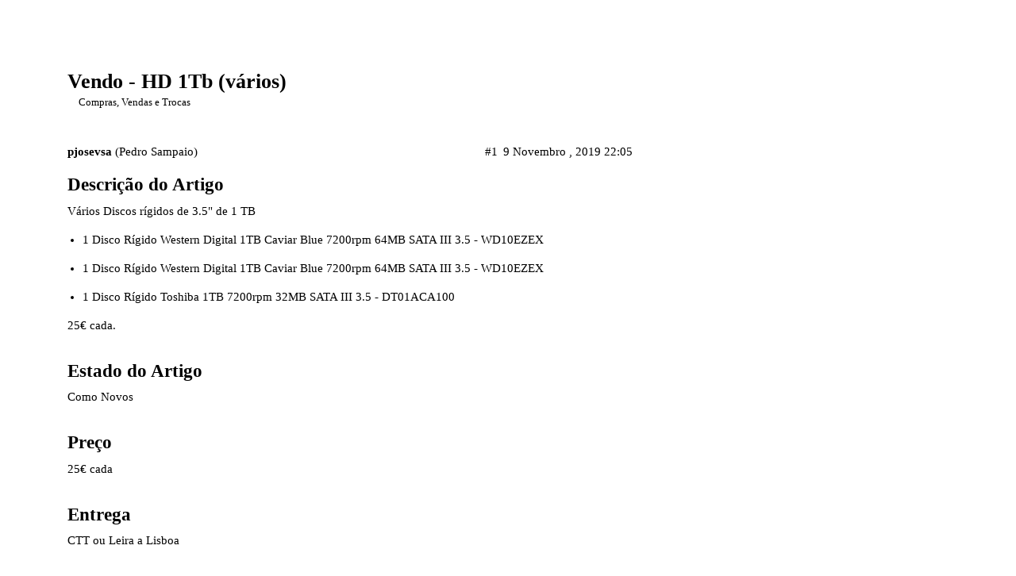

--- FILE ---
content_type: text/html; charset=utf-8
request_url: https://forum.cpha.pt/t/vendo-hd-1tb-varios/3345
body_size: 3276
content:
<!DOCTYPE html>
<html lang="pt">
  <head>
    <meta charset="utf-8">
    <title>Vendo - HD 1Tb (vários) - Compras, Vendas e Trocas - CPHA.pt</title>
    <meta name="description" content="Descrição do Artigo
Vários Discos rígidos de 3.5&amp;quot; de 1 TB 


1 Disco Rígido Western Digital 1TB Caviar Blue 7200rpm 64MB SATA III 3.5 - WD10EZEX 


1 Disco Rígido Western Digital 1TB Caviar Blue 7200rpm 64MB SATA III 3.5&amp;hellip;">
    <meta name="generator" content="Discourse 2.8.0.beta8 - https://github.com/discourse/discourse version 10a57825c81160dfa2450be81a784bec1c3f7612">
<link rel="icon" type="image/png" href="https://forum.cpha.pt/uploads/default/optimized/2X/3/3774adba93e75e170eefd6ef4190c6bacf36ba88_2_32x32.png">
<link rel="apple-touch-icon" type="image/png" href="https://forum.cpha.pt/uploads/default/optimized/2X/7/7270e128a70cc245d0cf9542ebfd7d9afb50dc3b_2_180x180.png">
<meta name="theme-color" content="#202020">
<meta name="viewport" content="width=device-width, initial-scale=1.0, minimum-scale=1.0, user-scalable=yes, viewport-fit=cover">
<link rel="canonical" href="https://forum.cpha.pt/t/vendo-hd-1tb-varios/3345" />
<script type="application/ld+json">{"@context":"http://schema.org","@type":"WebSite","url":"https://forum.cpha.pt","potentialAction":{"@type":"SearchAction","target":"https://forum.cpha.pt/search?q={search_term_string}","query-input":"required name=search_term_string"}}</script>
<link rel="search" type="application/opensearchdescription+xml" href="https://forum.cpha.pt/opensearch.xml" title="CPHA.pt Search">

      <link href="/stylesheets/desktop_5253608d59646977101cdf0a87b806909214847f.css?__ws=forum.cpha.pt" media="all" rel="stylesheet" data-target="desktop"  />
      <link href="/stylesheets/desktop_theme_9_dc80df3d6ef226c62de0b21eb42ae33d25efdd4f.css?__ws=forum.cpha.pt" media="all" rel="stylesheet" data-target="desktop_theme" data-theme-id="9" data-theme-name="brand header theme component"/>
<link href="/stylesheets/desktop_theme_17_fadb16bbb4ba3d3a0fd1b52882488052dc5e8072.css?__ws=forum.cpha.pt" media="all" rel="stylesheet" data-target="desktop_theme" data-theme-id="17" data-theme-name="discourse loading slider"/>
<link href="/stylesheets/desktop_theme_14_4d6001611cc163ba0e484365ff3f3b4f8680c75c.css?__ws=forum.cpha.pt" media="all" rel="stylesheet" data-target="desktop_theme" data-theme-id="14" data-theme-name="discourse-category-banners"/>
<link href="/stylesheets/desktop_theme_4_f0a5f726028c13c9dc51bc211dbfde38e80561c0.css?__ws=forum.cpha.pt" media="all" rel="stylesheet" data-target="desktop_theme" data-theme-id="4" data-theme-name="pulsing alerts"/>
<link href="/stylesheets/desktop_theme_1_06e3cb2ca7dfc239004938413a096cd23dcca20f.css?__ws=forum.cpha.pt" media="all" rel="stylesheet" data-target="desktop_theme" data-theme-id="1" data-theme-name="escuro"/>
    <!-- Start Google Verification Code -->
<meta name="google-site-verification" content="t5b5-4uv53ZDBf7hpaoyFBiSAGx9NV3J2z9o6l6TyDI">
<!-- End Google Verification Code -->

<!-- Start Bing Verification Code -->
<meta name="msvalidate.01" content="BB637D946B10533C778B9781A465421B">
<!-- End Bing Verification Code -->

<!-- Start Snow Falling -->
<!-- <script src="https://cpha.pt/extra_stuff/script_snow.js"></script> -->
<!-- End Snow Falling -->

 <script id="pixel-script-poptin" src="https://cdn.popt.in/pixel.js?id=ac1c05165011f" async="true"></script> 
 


<script src="/theme-javascripts/6dbb75b5406701d3973eb925e617c4d89df2ff1b.js?__ws=forum.cpha.pt"></script>
    
        <link rel="alternate" type="application/rss+xml" title="Feed RSS de &#39;Vendo - HD 1Tb (vários)&#39;" href="https://forum.cpha.pt/t/vendo-hd-1tb-varios/3345.rss" />
    <meta property="og:site_name" content="CPHA.pt" />
<meta property="og:type" content="website" />
<meta name="twitter:card" content="summary_large_image" />
<meta name="twitter:image" content="https://forum.cpha.pt/uploads/default/original/2X/8/8489a7f45264f42821f407a3b1e5a91279c04898.png" />
<meta property="og:image" content="https://forum.cpha.pt/uploads/default/original/2X/8/8489a7f45264f42821f407a3b1e5a91279c04898.png" />
<meta property="og:url" content="https://forum.cpha.pt/t/vendo-hd-1tb-varios/3345" />
<meta name="twitter:url" content="https://forum.cpha.pt/t/vendo-hd-1tb-varios/3345" />
<meta property="og:title" content="Vendo - HD 1Tb (vários)" />
<meta name="twitter:title" content="Vendo - HD 1Tb (vários)" />
<meta property="og:description" content="Descrição do Artigo Vários Discos rígidos de 3.5&quot; de 1 TB    1 Disco Rígido Western Digital 1TB Caviar Blue 7200rpm 64MB SATA III 3.5 - WD10EZEX    1 Disco Rígido Western Digital 1TB Caviar Blue 7200rpm 64MB SATA III 3.5 - WD10EZEX    1 Disco Rígido Toshiba 1TB 7200rpm 32MB SATA III 3.5 - DT01ACA100    25€ cada.   Estado do Artigo Como Novos   Preço 25€ cada   Entrega CTT ou Leira a Lisboa   Pagamento Transferência ou Nota" />
<meta name="twitter:description" content="Descrição do Artigo Vários Discos rígidos de 3.5&quot; de 1 TB    1 Disco Rígido Western Digital 1TB Caviar Blue 7200rpm 64MB SATA III 3.5 - WD10EZEX    1 Disco Rígido Western Digital 1TB Caviar Blue 7200rpm 64MB SATA III 3.5 - WD10EZEX    1 Disco Rígido Toshiba 1TB 7200rpm 32MB SATA III 3.5 - DT01ACA100    25€ cada.   Estado do Artigo Como Novos   Preço 25€ cada   Entrega CTT ou Leira a Lisboa   Pagamento Transferência ou Nota" />
<meta property="article:published_time" content="2019-11-09T22:05:02+00:00" />
<meta property="og:ignore_canonical" content="true" />


    
  </head>
  <body class="crawler">
    
<script src="/theme-javascripts/df9bcd22cf463c69e31f6af2eafa5d5515fbcf16.js?__ws=forum.cpha.pt"></script>
    <header>
      <a href="/">
          <img src="https://forum.cpha.pt/uploads/default/original/2X/d/d759172751da4659b530b3ef7008a38854e65b17.png" alt="CPHA.pt" id="site-logo" style="max-width: 150px;">
      </a>
    </header>
    <div id="main-outlet" class="wrap">
        <div id="topic-title">
    <h1>
      <a href="/t/vendo-hd-1tb-varios/3345">Vendo - HD 1Tb (vários)</a>
    </h1>

      <div class="topic-category" itemscope itemtype="http://schema.org/BreadcrumbList">
          <span itemprop="itemListElement" itemscope itemtype="http://schema.org/ListItem">
            <a href="https://forum.cpha.pt/c/compras-vendas-e-trocas/19" class="badge-wrapper bullet" itemprop="item">
              <span class='badge-category-bg' style='background-color: #ffffff'></span>
              <span class='badge-category clear-badge'>
                <span class='category-name' itemprop='name'>Compras, Vendas e Trocas</span>
              </span>
            </a>
            <meta itemprop="position" content="1" />
          </span>
      </div>

  </div>

  


      <div itemscope itemtype='http://schema.org/DiscussionForumPosting' class='topic-body crawler-post'>
        <div class='crawler-post-meta'>
          <div itemprop='publisher' itemscope itemtype="http://schema.org/Organization">
            <meta itemprop='name' content='Comunidade Portuguesa de Home Assistant'>
              <div itemprop='logo' itemscope itemtype="http://schema.org/ImageObject">
                <meta itemprop='url' content='https://forum.cpha.pt/uploads/default/original/2X/d/d759172751da4659b530b3ef7008a38854e65b17.png'>
              </div>
          </div>
          <span class="creator" itemprop="author" itemscope itemtype="http://schema.org/Person">
            <a itemprop="url" href='https://forum.cpha.pt/u/pjosevsa'><span itemprop='name'>pjosevsa</span></a>
            (Pedro Sampaio)
          </span>

          <link itemprop="mainEntityOfPage" href="https://forum.cpha.pt/t/vendo-hd-1tb-varios/3345">


          <span class="crawler-post-infos">
              <time itemprop='datePublished' datetime='2019-11-09T22:05:02Z' class='post-time'>
                9 Novembro , 2019 22:05
              </time>
              <meta itemprop='dateModified' content='2019-11-09T22:05:02Z'>
          <span itemprop='position'>#1</span>
          </span>
        </div>
        <div class='post' itemprop='articleBody'>
          <h2>Descrição do Artigo</h2>
<p>Vários Discos rígidos de 3.5" de 1 TB</p>
<ul>
<li>
<p>1 Disco Rígido Western Digital 1TB Caviar Blue 7200rpm 64MB SATA III 3.5 - WD10EZEX</p>
</li>
<li>
<p>1 Disco Rígido Western Digital 1TB Caviar Blue 7200rpm 64MB SATA III 3.5 - WD10EZEX</p>
</li>
<li>
<p>1 Disco Rígido Toshiba 1TB 7200rpm 32MB SATA III 3.5 - DT01ACA100</p>
</li>
</ul>
<p>25€ cada.</p>
<hr>
<h2>Estado do Artigo</h2>
<p>Como Novos</p>
<hr>
<h2>Preço</h2>
<p>25€ cada</p>
<hr>
<h2>Entrega</h2>
<p>CTT ou Leira a Lisboa</p>
<hr>
<h2>Pagamento</h2>
<p>Transferência ou Nota</p>
        </div>

        <meta itemprop='headline' content='Vendo - HD 1Tb (vários)'>
          <meta itemprop='keywords' content=''>

        <div itemprop="interactionStatistic" itemscope itemtype="http://schema.org/InteractionCounter">
           <meta itemprop="interactionType" content="http://schema.org/LikeAction"/>
           <meta itemprop="userInteractionCount" content="0" />
           <span class='post-likes'></span>
         </div>

         <div itemprop="interactionStatistic" itemscope itemtype="http://schema.org/InteractionCounter">
            <meta itemprop="interactionType" content="http://schema.org/CommentAction"/>
            <meta itemprop="userInteractionCount" content="0" />
          </div>

      </div>






    </div>
    <footer class="container wrap">
      <nav class='crawler-nav'>
        <ul>
        <li itemscope itemtype='http://schema.org/SiteNavigationElement'>
          <span itemprop='name'>
            <a href='/' itemprop="url">Início </a>
          </span>
        </li>
        <li itemscope itemtype='http://schema.org/SiteNavigationElement'>
          <span itemprop='name'>
            <a href='/categories' itemprop="url">Categorias </a>
          </span>
        </li>
        <li itemscope itemtype='http://schema.org/SiteNavigationElement'>
          <span itemprop='name'>
            <a href='/guidelines' itemprop="url">FAQ/Orientações </a>
          </span>
        </li>
        <li itemscope itemtype='http://schema.org/SiteNavigationElement'>
          <span itemprop='name'>
            <a href='/tos' itemprop="url">Termos de Serviço </a>
          </span>
        </li>
        <li itemscope itemtype='http://schema.org/SiteNavigationElement'>
          <span itemprop='name'>
            <a href='/privacy' itemprop="url">Política de Privacidade </a>
          </span>
        </li>
        </ul>
      </nav>
      <p class='powered-by-link'>Desenvolvido por <a href="https://www.discourse.org">Discourse</a>, e melhor visualização com o JavaScript ativado</p>
    </footer>
    


    


<hr>
<p style="text-align: center;">Copyright © 2017-. Todos os direitos reservados
<br><a href="https://cpha.pt">CPHA.pt</a> - <a href="mailto:info@cpha.pt">info@cpha.pt</a></p>
<hr>
<p style="text-align: center;"><a href="https://forum.cpha.pt/faq">FAQ</a> | <a href="https://forum.cpha.pt/tos">Termos de Serviço/Regras</a> | <a href="https://forum.cpha.pt/privacy">Política de Privacidade</a></p>

<script src="/theme-javascripts/3d3372b2a0e8674036c1dedca278cf1889306bdd.js?__ws=forum.cpha.pt"></script>
    <!-- https://github.com/vfeskov/vanilla-back-to-top -->
<script src="https://unpkg.com/vanilla-back-to-top@7.2.0/dist/vanilla-back-to-top.min.js"></script>


<!-- ??? -->
<script type="text/javascript" async="" src="//l.getsitecontrol.com/pwpnq97z.js"></script>
<script src="/theme-javascripts/8ad72aa59a4b093d2909ad4eddbbff0a4a2a79e4.js?__ws=forum.cpha.pt"></script>
  </body>
  
</html>


--- FILE ---
content_type: text/css
request_url: https://forum.cpha.pt/stylesheets/desktop_theme_4_f0a5f726028c13c9dc51bc211dbfde38e80561c0.css?__ws=forum.cpha.pt
body_size: 76
content:
.alert.alert-info,.d-header .icons .unread-notifications,.badge-notification.new-posts,.badge-notification.unread-posts{animation-duration:2s;animation-iteration-count:infinite}.alert.alert-info{animation-name:lightBluePulseAlert}.d-header .icons .unread-notifications,.badge-notification.new-posts,.badge-notification.unread-posts{animation-name:darkBluePulseAlert}@keyframes lightBluePulseAlert{0%{background-color:#c7e6f6}40%{background-color:#d0f0f9}100%{background-color:#c7e6f6}}@keyframes darkBluePulseAlert{0%{background-color:#5be}40%{background-color:#6cf}100%{background-color:#5be}}

/*# sourceMappingURL=desktop_theme_4_f0a5f726028c13c9dc51bc211dbfde38e80561c0.css.map */


--- FILE ---
content_type: text/css
request_url: https://forum.cpha.pt/stylesheets/desktop_theme_1_06e3cb2ca7dfc239004938413a096cd23dcca20f.css?__ws=forum.cpha.pt
body_size: 11800
content:
div.loading-indicator{background-color:#5294E2}.b-header{background-color:transparent !important}.b-header .panel>ul.icons a,.b-header .panel>ul.icons .d-icon{color:#FFF !important;font-size:22px}.b-header .panel>ul.icons a,.b-header .panel>ul.icons .d-icon:hover{color:#5294E2 !important}.b-header .panel>ul.icons a:hover,.b-header .panel>ul.icons [class^="fa fa-"]{color:#5294e2 !important}.b-header .title a{color:white !important;cursor:default;text-decoration:none}.b-header .nav-pills>li>a{color:white !important;font-size:1em}.b-header .nav-pills>li>a:hover{color:#5294E2 !important;background-color:transparent !important}.d-header{background-color:#5294E2}.d-header-icons .d-icon,.d-header-icons .icon{color:#ffffff !important}.d-header .title a,.d-header .title a:visited{color:#ffffff !important}.d-header-icons .icon:hover{background-color:rgba(0,0,0,0.2) !important;border-radius:12px}#create-topic.btn-default{display:flex;align-items:center;justify-content:center;box-shadow:0 0 4px rgba(0,0,0,0.14),0 4px 8px rgba(0,0,0,0.28);transition:right 0.5s, bottom 0.5s, border-radius 0.5s, text-indent 0.2s, visibility 1s, width 0.2s ease, height 0.5s ease 0.4s, color 0.5s, background-color 2s, transform 0.5s;padding:0;margin:0;width:53px;height:53px;border-radius:40px;position:fixed;bottom:80px;right:20px;z-index:999;background-color:#5294e2;color:#000000;white-space:nowrap;overflow:hidden}#create-topic.btn-default .d-icon{margin:0}#create-topic.btn-default .d-button-label{display:inline-block;transition:all 0.3s;margin:0 0.25em}#create-topic.btn-default:not(:hover):not(:active):not(:focus) .d-button-label{opacity:0;width:0;margin:0}#create-topic.btn-default:not(:hover):not(:active):not(:focus) .d-icon{margin:0 0.25em;color:#FFFFFF !important}#create-topic.btn-default .fa-plus{color:white}#create-topic.btn-default:hover{width:190px}.solved{content:" [ ] ";font-size:1.3em;color:green}.category-tutoriais{background-color:rgba(82,148,226,0.02) !important}.category-pessoal{background-color:rgba(255,15,15,0.02) !important}.container.list-container.has-sidebar{border-left:1px solid #353535}.names span{font-size:1em}.names span a{color:#069}.topic-list .new-posts{background:url(https://cpha.pt/images/texture03.png) repeat}.topic-list .unseen-topic{background:url(https://cpha.pt/images/texture04.png) repeat}.quick-access-panel ul li.read{display:none}.extra-info-wrapper .topic-link{color:#fff}.deleted-posts{color:#efefef;background-color:#ff0000 !important}.banner-ad{display:flex;clear:both;max-width:calc(690px + 45px + (11px * 2));box-sizing:border-box;margin:auto}.snow{position:absolute;width:10px;height:10px;background:white;border-radius:50%}.snow:nth-child(1){opacity:.8197;transform:translate(72.3776vw, -10px) scale(.6528);animation:fall-1 28s -1s linear infinite}@keyframes fall-1{69.844%{transform:translate(79.0282vw, 69.844vh) scale(.6528)}to{transform:translate(75.7029vw, 100vh) scale(.6528)}}.snow:nth-child(2){opacity:.3521;transform:translate(88.2622vw, -10px) scale(.7942);animation:fall-2 14s -8s linear infinite}@keyframes fall-2{75.355%{transform:translate(97.2583vw, 75.355vh) scale(.7942)}to{transform:translate(92.76025vw, 100vh) scale(.7942)}}.snow:nth-child(3){opacity:.2336;transform:translate(50.8847vw, -10px) scale(.3068);animation:fall-3 25s -1s linear infinite}@keyframes fall-3{63.475%{transform:translate(53vw, 63.475vh) scale(.3068)}to{transform:translate(51.94235vw, 100vh) scale(.3068)}}.snow:nth-child(4){opacity:.0649;transform:translate(42.0747vw, -10px) scale(.3748);animation:fall-4 25s -22s linear infinite}@keyframes fall-4{79.785%{transform:translate(37.036vw, 79.785vh) scale(.3748)}to{transform:translate(39.55535vw, 100vh) scale(.3748)}}.snow:nth-child(5){opacity:.3477;transform:translate(6.6628vw, -10px) scale(.8204);animation:fall-5 30s -26s linear infinite}@keyframes fall-5{40.415%{transform:translate(5.1167vw, 40.415vh) scale(.8204)}to{transform:translate(5.88975vw, 100vh) scale(.8204)}}.snow:nth-child(6){opacity:.1216;transform:translate(58.3903vw, -10px) scale(.3753);animation:fall-6 26s -29s linear infinite}@keyframes fall-6{51.776%{transform:translate(52.744vw, 51.776vh) scale(.3753)}to{transform:translate(55.56715vw, 100vh) scale(.3753)}}.snow:nth-child(7){opacity:.4531;transform:translate(49.2728vw, -10px) scale(.9466);animation:fall-7 15s -18s linear infinite}@keyframes fall-7{45.939%{transform:translate(40.031vw, 45.939vh) scale(.9466)}to{transform:translate(44.6519vw, 100vh) scale(.9466)}}.snow:nth-child(8){opacity:.0153;transform:translate(12.3626vw, -10px) scale(.4146);animation:fall-8 12s -8s linear infinite}@keyframes fall-8{51.909%{transform:translate(15.5421vw, 51.909vh) scale(.4146)}to{transform:translate(13.95235vw, 100vh) scale(.4146)}}.snow:nth-child(9){opacity:.6032;transform:translate(34.6567vw, -10px) scale(.2268);animation:fall-9 22s -30s linear infinite}@keyframes fall-9{73.488%{transform:translate(36.8376vw, 73.488vh) scale(.2268)}to{transform:translate(35.74715vw, 100vh) scale(.2268)}}.snow:nth-child(10){opacity:.5892;transform:translate(28.8086vw, -10px) scale(.0398);animation:fall-10 26s -23s linear infinite}@keyframes fall-10{50.262%{transform:translate(24.8404vw, 50.262vh) scale(.0398)}to{transform:translate(26.8245vw, 100vh) scale(.0398)}}.snow:nth-child(11){opacity:.8514;transform:translate(96.3487vw, -10px) scale(.6496);animation:fall-11 18s -28s linear infinite}@keyframes fall-11{46.593%{transform:translate(104.1241vw, 46.593vh) scale(.6496)}to{transform:translate(100.2364vw, 100vh) scale(.6496)}}.snow:nth-child(12){opacity:.1139;transform:translate(75.165vw, -10px) scale(.0948);animation:fall-12 30s -14s linear infinite}@keyframes fall-12{50.542%{transform:translate(74.5653vw, 50.542vh) scale(.0948)}to{transform:translate(74.86515vw, 100vh) scale(.0948)}}.snow:nth-child(13){opacity:.8296;transform:translate(39.518vw, -10px) scale(.1925);animation:fall-13 12s -6s linear infinite}@keyframes fall-13{37.948%{transform:translate(45.4527vw, 37.948vh) scale(.1925)}to{transform:translate(42.48535vw, 100vh) scale(.1925)}}.snow:nth-child(14){opacity:.5912;transform:translate(76.6469vw, -10px) scale(.4298);animation:fall-14 14s -5s linear infinite}@keyframes fall-14{73.139%{transform:translate(76.3401vw, 73.139vh) scale(.4298)}to{transform:translate(76.4935vw, 100vh) scale(.4298)}}.snow:nth-child(15){opacity:.7014;transform:translate(77.3277vw, -10px) scale(.4913);animation:fall-15 22s -22s linear infinite}@keyframes fall-15{53.055%{transform:translate(71.7787vw, 53.055vh) scale(.4913)}to{transform:translate(74.5532vw, 100vh) scale(.4913)}}.snow:nth-child(16){opacity:.5365;transform:translate(42.0624vw, -10px) scale(.2296);animation:fall-16 28s -20s linear infinite}@keyframes fall-16{51.172%{transform:translate(40.0994vw, 51.172vh) scale(.2296)}to{transform:translate(41.0809vw, 100vh) scale(.2296)}}.snow:nth-child(17){opacity:.2467;transform:translate(77.1266vw, -10px) scale(.5978);animation:fall-17 12s -30s linear infinite}@keyframes fall-17{31.591%{transform:translate(68.9668vw, 31.591vh) scale(.5978)}to{transform:translate(73.0467vw, 100vh) scale(.5978)}}.snow:nth-child(18){opacity:.761;transform:translate(25.0197vw, -10px) scale(.1178);animation:fall-18 27s -12s linear infinite}@keyframes fall-18{46.893%{transform:translate(31.8483vw, 46.893vh) scale(.1178)}to{transform:translate(28.434vw, 100vh) scale(.1178)}}.snow:nth-child(19){opacity:.6621;transform:translate(8.5446vw, -10px) scale(.3932);animation:fall-19 18s -9s linear infinite}@keyframes fall-19{41.243%{transform:translate(8.6119vw, 41.243vh) scale(.3932)}to{transform:translate(8.57825vw, 100vh) scale(.3932)}}.snow:nth-child(20){opacity:.7729;transform:translate(.126vw, -10px) scale(.9223);animation:fall-20 30s -1s linear infinite}@keyframes fall-20{37.104%{transform:translate(9.0654vw, 37.104vh) scale(.9223)}to{transform:translate(4.5957vw, 100vh) scale(.9223)}}.snow:nth-child(21){opacity:.4024;transform:translate(86.9416vw, -10px) scale(.9683);animation:fall-21 22s -26s linear infinite}@keyframes fall-21{69.924%{transform:translate(94.1687vw, 69.924vh) scale(.9683)}to{transform:translate(90.55515vw, 100vh) scale(.9683)}}.snow:nth-child(22){opacity:.2099;transform:translate(8.7643vw, -10px) scale(.4796);animation:fall-22 25s -27s linear infinite}@keyframes fall-22{57.951%{transform:translate(14.5453vw, 57.951vh) scale(.4796)}to{transform:translate(11.6548vw, 100vh) scale(.4796)}}.snow:nth-child(23){opacity:.4709;transform:translate(60.3903vw, -10px) scale(.8242);animation:fall-23 30s -1s linear infinite}@keyframes fall-23{70.494%{transform:translate(51.9351vw, 70.494vh) scale(.8242)}to{transform:translate(56.1627vw, 100vh) scale(.8242)}}.snow:nth-child(24){opacity:.0345;transform:translate(17.2405vw, -10px) scale(.0886);animation:fall-24 22s -5s linear infinite}@keyframes fall-24{34.068%{transform:translate(19.1533vw, 34.068vh) scale(.0886)}to{transform:translate(18.1969vw, 100vh) scale(.0886)}}.snow:nth-child(25){opacity:.4065;transform:translate(53.6233vw, -10px) scale(.2666);animation:fall-25 10s -16s linear infinite}@keyframes fall-25{66.184%{transform:translate(51.5897vw, 66.184vh) scale(.2666)}to{transform:translate(52.6065vw, 100vh) scale(.2666)}}.snow:nth-child(26){opacity:.6522;transform:translate(62.8541vw, -10px) scale(.409);animation:fall-26 12s -8s linear infinite}@keyframes fall-26{37.316%{transform:translate(71.6274vw, 37.316vh) scale(.409)}to{transform:translate(67.24075vw, 100vh) scale(.409)}}.snow:nth-child(27){opacity:.5697;transform:translate(42.829vw, -10px) scale(.859);animation:fall-27 25s -2s linear infinite}@keyframes fall-27{77.676%{transform:translate(46.5193vw, 77.676vh) scale(.859)}to{transform:translate(44.67415vw, 100vh) scale(.859)}}.snow:nth-child(28){opacity:.0757;transform:translate(52.8123vw, -10px) scale(.0004);animation:fall-28 29s -22s linear infinite}@keyframes fall-28{54.847%{transform:translate(61.9417vw, 54.847vh) scale(.0004)}to{transform:translate(57.377vw, 100vh) scale(.0004)}}.snow:nth-child(29){opacity:.0472;transform:translate(89.5148vw, -10px) scale(.7036);animation:fall-29 28s -6s linear infinite}@keyframes fall-29{49.811%{transform:translate(88.6275vw, 49.811vh) scale(.7036)}to{transform:translate(89.07115vw, 100vh) scale(.7036)}}.snow:nth-child(30){opacity:.4731;transform:translate(78.1135vw, -10px) scale(.9533);animation:fall-30 17s -27s linear infinite}@keyframes fall-30{50.387%{transform:translate(74.0702vw, 50.387vh) scale(.9533)}to{transform:translate(76.09185vw, 100vh) scale(.9533)}}.snow:nth-child(31){opacity:.2918;transform:translate(70.6791vw, -10px) scale(.0759);animation:fall-31 15s -1s linear infinite}@keyframes fall-31{78.663%{transform:translate(61.9451vw, 78.663vh) scale(.0759)}to{transform:translate(66.3121vw, 100vh) scale(.0759)}}.snow:nth-child(32){opacity:.0955;transform:translate(86.8383vw, -10px) scale(.0744);animation:fall-32 19s -30s linear infinite}@keyframes fall-32{73.812%{transform:translate(80.7369vw, 73.812vh) scale(.0744)}to{transform:translate(83.7876vw, 100vh) scale(.0744)}}.snow:nth-child(33){opacity:.9177;transform:translate(84.0997vw, -10px) scale(.2888);animation:fall-33 28s -15s linear infinite}@keyframes fall-33{40.197%{transform:translate(90.5766vw, 40.197vh) scale(.2888)}to{transform:translate(87.33815vw, 100vh) scale(.2888)}}.snow:nth-child(34){opacity:.5615;transform:translate(73.0797vw, -10px) scale(.8348);animation:fall-34 19s -8s linear infinite}@keyframes fall-34{52.382%{transform:translate(74.3119vw, 52.382vh) scale(.8348)}to{transform:translate(73.6958vw, 100vh) scale(.8348)}}.snow:nth-child(35){opacity:.2361;transform:translate(45.9264vw, -10px) scale(.1388);animation:fall-35 12s -2s linear infinite}@keyframes fall-35{60.046%{transform:translate(53.348vw, 60.046vh) scale(.1388)}to{transform:translate(49.6372vw, 100vh) scale(.1388)}}.snow:nth-child(36){opacity:.9054;transform:translate(61.6532vw, -10px) scale(.5894);animation:fall-36 26s -29s linear infinite}@keyframes fall-36{31.895%{transform:translate(55.5397vw, 31.895vh) scale(.5894)}to{transform:translate(58.59645vw, 100vh) scale(.5894)}}.snow:nth-child(37){opacity:.903;transform:translate(19.245vw, -10px) scale(.4384);animation:fall-37 17s -5s linear infinite}@keyframes fall-37{40.811%{transform:translate(9.6725vw, 40.811vh) scale(.4384)}to{transform:translate(14.45875vw, 100vh) scale(.4384)}}.snow:nth-child(38){opacity:.9168;transform:translate(66.982vw, -10px) scale(.8157);animation:fall-38 23s -28s linear infinite}@keyframes fall-38{38.344%{transform:translate(66.2116vw, 38.344vh) scale(.8157)}to{transform:translate(66.5968vw, 100vh) scale(.8157)}}.snow:nth-child(39){opacity:.7699;transform:translate(87.7637vw, -10px) scale(.5619);animation:fall-39 28s -13s linear infinite}@keyframes fall-39{68.18%{transform:translate(83.9881vw, 68.18vh) scale(.5619)}to{transform:translate(85.8759vw, 100vh) scale(.5619)}}.snow:nth-child(40){opacity:.0164;transform:translate(53.4532vw, -10px) scale(.9102);animation:fall-40 18s -30s linear infinite}@keyframes fall-40{35.931%{transform:translate(47.938vw, 35.931vh) scale(.9102)}to{transform:translate(50.6956vw, 100vh) scale(.9102)}}.snow:nth-child(41){opacity:.0867;transform:translate(80.8007vw, -10px) scale(.5239);animation:fall-41 29s -20s linear infinite}@keyframes fall-41{41.002%{transform:translate(81.7493vw, 41.002vh) scale(.5239)}to{transform:translate(81.275vw, 100vh) scale(.5239)}}.snow:nth-child(42){opacity:.8243;transform:translate(88.1381vw, -10px) scale(.8851);animation:fall-42 30s -22s linear infinite}@keyframes fall-42{66.328%{transform:translate(82.4625vw, 66.328vh) scale(.8851)}to{transform:translate(85.3003vw, 100vh) scale(.8851)}}.snow:nth-child(43){opacity:.8118;transform:translate(43.7068vw, -10px) scale(.2674);animation:fall-43 26s -2s linear infinite}@keyframes fall-43{75.245%{transform:translate(49.21vw, 75.245vh) scale(.2674)}to{transform:translate(46.4584vw, 100vh) scale(.2674)}}.snow:nth-child(44){opacity:.1304;transform:translate(98.3345vw, -10px) scale(.2023);animation:fall-44 26s -18s linear infinite}@keyframes fall-44{33.43%{transform:translate(99.773vw, 33.43vh) scale(.2023)}to{transform:translate(99.05375vw, 100vh) scale(.2023)}}.snow:nth-child(45){opacity:.1772;transform:translate(21.9163vw, -10px) scale(.4681);animation:fall-45 29s -21s linear infinite}@keyframes fall-45{77.003%{transform:translate(24.2048vw, 77.003vh) scale(.4681)}to{transform:translate(23.06055vw, 100vh) scale(.4681)}}.snow:nth-child(46){opacity:.9114;transform:translate(62.8459vw, -10px) scale(.8664);animation:fall-46 25s -17s linear infinite}@keyframes fall-46{50.197%{transform:translate(72.5348vw, 50.197vh) scale(.8664)}to{transform:translate(67.69035vw, 100vh) scale(.8664)}}.snow:nth-child(47){opacity:.1355;transform:translate(51.5078vw, -10px) scale(.4011);animation:fall-47 23s -14s linear infinite}@keyframes fall-47{68.717%{transform:translate(59.1666vw, 68.717vh) scale(.4011)}to{transform:translate(55.3372vw, 100vh) scale(.4011)}}.snow:nth-child(48){opacity:.5513;transform:translate(98.5599vw, -10px) scale(.132);animation:fall-48 22s -21s linear infinite}@keyframes fall-48{64.486%{transform:translate(103.7539vw, 64.486vh) scale(.132)}to{transform:translate(101.1569vw, 100vh) scale(.132)}}.snow:nth-child(49){opacity:.683;transform:translate(39.6517vw, -10px) scale(.5197);animation:fall-49 18s -25s linear infinite}@keyframes fall-49{65.589%{transform:translate(49.4158vw, 65.589vh) scale(.5197)}to{transform:translate(44.53375vw, 100vh) scale(.5197)}}.snow:nth-child(50){opacity:.7131;transform:translate(77.4103vw, -10px) scale(.9036);animation:fall-50 18s -30s linear infinite}@keyframes fall-50{70.542%{transform:translate(72.8954vw, 70.542vh) scale(.9036)}to{transform:translate(75.15285vw, 100vh) scale(.9036)}}.snow:nth-child(51){opacity:.4975;transform:translate(3.467vw, -10px) scale(.8141);animation:fall-51 16s -11s linear infinite}@keyframes fall-51{44.286%{transform:translate(8.5467vw, 44.286vh) scale(.8141)}to{transform:translate(6.00685vw, 100vh) scale(.8141)}}.snow:nth-child(52){opacity:.558;transform:translate(27.6483vw, -10px) scale(.6987);animation:fall-52 21s -21s linear infinite}@keyframes fall-52{56.076%{transform:translate(28.2472vw, 56.076vh) scale(.6987)}to{transform:translate(27.94775vw, 100vh) scale(.6987)}}.snow:nth-child(53){opacity:.2856;transform:translate(60.4085vw, -10px) scale(.4877);animation:fall-53 15s -2s linear infinite}@keyframes fall-53{54.497%{transform:translate(58.1995vw, 54.497vh) scale(.4877)}to{transform:translate(59.304vw, 100vh) scale(.4877)}}.snow:nth-child(54){opacity:.1306;transform:translate(29.2963vw, -10px) scale(.6528);animation:fall-54 27s -24s linear infinite}@keyframes fall-54{76.908%{transform:translate(32.9456vw, 76.908vh) scale(.6528)}to{transform:translate(31.12095vw, 100vh) scale(.6528)}}.snow:nth-child(55){opacity:.1418;transform:translate(83.0259vw, -10px) scale(.491);animation:fall-55 17s -19s linear infinite}@keyframes fall-55{59.643%{transform:translate(79.3247vw, 59.643vh) scale(.491)}to{transform:translate(81.1753vw, 100vh) scale(.491)}}.snow:nth-child(56){opacity:.2918;transform:translate(32.7531vw, -10px) scale(.0184);animation:fall-56 11s -11s linear infinite}@keyframes fall-56{48.475%{transform:translate(29.0297vw, 48.475vh) scale(.0184)}to{transform:translate(30.8914vw, 100vh) scale(.0184)}}.snow:nth-child(57){opacity:.5642;transform:translate(10.0955vw, -10px) scale(.6042);animation:fall-57 18s -4s linear infinite}@keyframes fall-57{69.276%{transform:translate(13.4164vw, 69.276vh) scale(.6042)}to{transform:translate(11.75595vw, 100vh) scale(.6042)}}.snow:nth-child(58){opacity:.1563;transform:translate(92.4371vw, -10px) scale(.1859);animation:fall-58 25s -8s linear infinite}@keyframes fall-58{39.265%{transform:translate(88.3937vw, 39.265vh) scale(.1859)}to{transform:translate(90.4154vw, 100vh) scale(.1859)}}.snow:nth-child(59){opacity:.3047;transform:translate(74.709vw, -10px) scale(.1274);animation:fall-59 27s -3s linear infinite}@keyframes fall-59{61.443%{transform:translate(74.1132vw, 61.443vh) scale(.1274)}to{transform:translate(74.4111vw, 100vh) scale(.1274)}}.snow:nth-child(60){opacity:.407;transform:translate(80.6855vw, -10px) scale(.2004);animation:fall-60 16s -7s linear infinite}@keyframes fall-60{49.07%{transform:translate(82.7135vw, 49.07vh) scale(.2004)}to{transform:translate(81.6995vw, 100vh) scale(.2004)}}.snow:nth-child(61){opacity:.3246;transform:translate(22.3844vw, -10px) scale(.9236);animation:fall-61 27s -9s linear infinite}@keyframes fall-61{41.66%{transform:translate(26.2085vw, 41.66vh) scale(.9236)}to{transform:translate(24.29645vw, 100vh) scale(.9236)}}.snow:nth-child(62){opacity:.9703;transform:translate(46.6318vw, -10px) scale(.6015);animation:fall-62 25s -28s linear infinite}@keyframes fall-62{74.84%{transform:translate(48.8325vw, 74.84vh) scale(.6015)}to{transform:translate(47.73215vw, 100vh) scale(.6015)}}.snow:nth-child(63){opacity:.957;transform:translate(84.349vw, -10px) scale(.4513);animation:fall-63 13s -25s linear infinite}@keyframes fall-63{65.56%{transform:translate(75.1343vw, 65.56vh) scale(.4513)}to{transform:translate(79.74165vw, 100vh) scale(.4513)}}.snow:nth-child(64){opacity:.0885;transform:translate(37.8314vw, -10px) scale(.5735);animation:fall-64 20s -30s linear infinite}@keyframes fall-64{57.797%{transform:translate(42.2799vw, 57.797vh) scale(.5735)}to{transform:translate(40.05565vw, 100vh) scale(.5735)}}.snow:nth-child(65){opacity:.0874;transform:translate(58.7074vw, -10px) scale(.164);animation:fall-65 21s -29s linear infinite}@keyframes fall-65{63.073%{transform:translate(65.1207vw, 63.073vh) scale(.164)}to{transform:translate(61.91405vw, 100vh) scale(.164)}}.snow:nth-child(66){opacity:.5683;transform:translate(20.4017vw, -10px) scale(.202);animation:fall-66 12s -19s linear infinite}@keyframes fall-66{55.832%{transform:translate(19.5425vw, 55.832vh) scale(.202)}to{transform:translate(19.9721vw, 100vh) scale(.202)}}.snow:nth-child(67){opacity:.247;transform:translate(33.7513vw, -10px) scale(.4238);animation:fall-67 12s -28s linear infinite}@keyframes fall-67{72.57%{transform:translate(29.4698vw, 72.57vh) scale(.4238)}to{transform:translate(31.61055vw, 100vh) scale(.4238)}}.snow:nth-child(68){opacity:.3596;transform:translate(86.7321vw, -10px) scale(.8851);animation:fall-68 29s -5s linear infinite}@keyframes fall-68{36.958%{transform:translate(89.0707vw, 36.958vh) scale(.8851)}to{transform:translate(87.9014vw, 100vh) scale(.8851)}}.snow:nth-child(69){opacity:.7225;transform:translate(90.3842vw, -10px) scale(.994);animation:fall-69 16s -2s linear infinite}@keyframes fall-69{54.032%{transform:translate(88.4594vw, 54.032vh) scale(.994)}to{transform:translate(89.4218vw, 100vh) scale(.994)}}.snow:nth-child(70){opacity:.0052;transform:translate(18.1096vw, -10px) scale(.7211);animation:fall-70 12s -27s linear infinite}@keyframes fall-70{77.978%{transform:translate(21.4672vw, 77.978vh) scale(.7211)}to{transform:translate(19.7884vw, 100vh) scale(.7211)}}.snow:nth-child(71){opacity:.9718;transform:translate(17.1832vw, -10px) scale(.2481);animation:fall-71 30s -21s linear infinite}@keyframes fall-71{79.225%{transform:translate(20.0578vw, 79.225vh) scale(.2481)}to{transform:translate(18.6205vw, 100vh) scale(.2481)}}.snow:nth-child(72){opacity:.7879;transform:translate(96.3223vw, -10px) scale(.6958);animation:fall-72 30s -13s linear infinite}@keyframes fall-72{60.247%{transform:translate(102.254vw, 60.247vh) scale(.6958)}to{transform:translate(99.28815vw, 100vh) scale(.6958)}}.snow:nth-child(73){opacity:.171;transform:translate(77.6148vw, -10px) scale(.5097);animation:fall-73 19s -29s linear infinite}@keyframes fall-73{43.158%{transform:translate(77.9805vw, 43.158vh) scale(.5097)}to{transform:translate(77.79765vw, 100vh) scale(.5097)}}.snow:nth-child(74){opacity:.0955;transform:translate(55.6204vw, -10px) scale(.3526);animation:fall-74 18s -12s linear infinite}@keyframes fall-74{34.711%{transform:translate(61.3711vw, 34.711vh) scale(.3526)}to{transform:translate(58.49575vw, 100vh) scale(.3526)}}.snow:nth-child(75){opacity:.6066;transform:translate(70.6087vw, -10px) scale(.4168);animation:fall-75 25s -19s linear infinite}@keyframes fall-75{35.751%{transform:translate(73.8554vw, 35.751vh) scale(.4168)}to{transform:translate(72.23205vw, 100vh) scale(.4168)}}.snow:nth-child(76){opacity:.412;transform:translate(8.0387vw, -10px) scale(.98);animation:fall-76 12s -13s linear infinite}@keyframes fall-76{32.616%{transform:translate(2.8773vw, 32.616vh) scale(.98)}to{transform:translate(5.458vw, 100vh) scale(.98)}}.snow:nth-child(77){opacity:.49;transform:translate(72.7676vw, -10px) scale(.4323);animation:fall-77 24s -4s linear infinite}@keyframes fall-77{60.918%{transform:translate(79.7652vw, 60.918vh) scale(.4323)}to{transform:translate(76.2664vw, 100vh) scale(.4323)}}.snow:nth-child(78){opacity:.2258;transform:translate(56.7527vw, -10px) scale(.5551);animation:fall-78 25s -15s linear infinite}@keyframes fall-78{35.068%{transform:translate(52.0422vw, 35.068vh) scale(.5551)}to{transform:translate(54.39745vw, 100vh) scale(.5551)}}.snow:nth-child(79){opacity:.4349;transform:translate(1.551vw, -10px) scale(.4627);animation:fall-79 18s -9s linear infinite}@keyframes fall-79{64.119%{transform:translate(8.2361vw, 64.119vh) scale(.4627)}to{transform:translate(4.89355vw, 100vh) scale(.4627)}}.snow:nth-child(80){opacity:.5857;transform:translate(19.1192vw, -10px) scale(.2459);animation:fall-80 23s -19s linear infinite}@keyframes fall-80{35.749%{transform:translate(24.1339vw, 35.749vh) scale(.2459)}to{transform:translate(21.62655vw, 100vh) scale(.2459)}}.snow:nth-child(81){opacity:.0936;transform:translate(63.6057vw, -10px) scale(.6809);animation:fall-81 19s -29s linear infinite}@keyframes fall-81{74.34%{transform:translate(72.0528vw, 74.34vh) scale(.6809)}to{transform:translate(67.82925vw, 100vh) scale(.6809)}}.snow:nth-child(82){opacity:.2464;transform:translate(37.473vw, -10px) scale(.6083);animation:fall-82 30s -9s linear infinite}@keyframes fall-82{79.184%{transform:translate(37.2012vw, 79.184vh) scale(.6083)}to{transform:translate(37.3371vw, 100vh) scale(.6083)}}.snow:nth-child(83){opacity:.4196;transform:translate(.2577vw, -10px) scale(.0235);animation:fall-83 14s -20s linear infinite}@keyframes fall-83{79.816%{transform:translate(-2.1963vw, 79.816vh) scale(.0235)}to{transform:translate(-.9693vw, 100vh) scale(.0235)}}.snow:nth-child(84){opacity:.3115;transform:translate(40.9884vw, -10px) scale(.7032);animation:fall-84 13s -14s linear infinite}@keyframes fall-84{67.394%{transform:translate(32.9209vw, 67.394vh) scale(.7032)}to{transform:translate(36.95465vw, 100vh) scale(.7032)}}.snow:nth-child(85){opacity:.3955;transform:translate(69.2717vw, -10px) scale(.8759);animation:fall-85 25s -28s linear infinite}@keyframes fall-85{34.501%{transform:translate(66.2009vw, 34.501vh) scale(.8759)}to{transform:translate(67.7363vw, 100vh) scale(.8759)}}.snow:nth-child(86){opacity:.596;transform:translate(27.0274vw, -10px) scale(.7955);animation:fall-86 22s -26s linear infinite}@keyframes fall-86{77.298%{transform:translate(23.0034vw, 77.298vh) scale(.7955)}to{transform:translate(25.0154vw, 100vh) scale(.7955)}}.snow:nth-child(87){opacity:.4255;transform:translate(20.878vw, -10px) scale(.6135);animation:fall-87 25s -26s linear infinite}@keyframes fall-87{49.199%{transform:translate(22.7343vw, 49.199vh) scale(.6135)}to{transform:translate(21.80615vw, 100vh) scale(.6135)}}.snow:nth-child(88){opacity:.6153;transform:translate(51.5355vw, -10px) scale(.3182);animation:fall-88 30s -23s linear infinite}@keyframes fall-88{51.871%{transform:translate(48.2298vw, 51.871vh) scale(.3182)}to{transform:translate(49.88265vw, 100vh) scale(.3182)}}.snow:nth-child(89){opacity:.0659;transform:translate(59.1936vw, -10px) scale(.0884);animation:fall-89 22s -3s linear infinite}@keyframes fall-89{30.251%{transform:translate(51.4756vw, 30.251vh) scale(.0884)}to{transform:translate(55.3346vw, 100vh) scale(.0884)}}.snow:nth-child(90){opacity:.6973;transform:translate(21.1803vw, -10px) scale(.9576);animation:fall-90 19s -16s linear infinite}@keyframes fall-90{49.714%{transform:translate(17.3393vw, 49.714vh) scale(.9576)}to{transform:translate(19.2598vw, 100vh) scale(.9576)}}.snow:nth-child(91){opacity:.2164;transform:translate(18.683vw, -10px) scale(.8799);animation:fall-91 15s -24s linear infinite}@keyframes fall-91{73.878%{transform:translate(22.9532vw, 73.878vh) scale(.8799)}to{transform:translate(20.8181vw, 100vh) scale(.8799)}}.snow:nth-child(92){opacity:.831;transform:translate(8.4731vw, -10px) scale(.4097);animation:fall-92 13s -1s linear infinite}@keyframes fall-92{56.964%{transform:translate(4.9224vw, 56.964vh) scale(.4097)}to{transform:translate(6.69775vw, 100vh) scale(.4097)}}.snow:nth-child(93){opacity:.4006;transform:translate(75.5743vw, -10px) scale(.1917);animation:fall-93 22s -26s linear infinite}@keyframes fall-93{42.395%{transform:translate(78.7831vw, 42.395vh) scale(.1917)}to{transform:translate(77.1787vw, 100vh) scale(.1917)}}.snow:nth-child(94){opacity:.6693;transform:translate(65.0821vw, -10px) scale(.254);animation:fall-94 14s -10s linear infinite}@keyframes fall-94{37.668%{transform:translate(56.5282vw, 37.668vh) scale(.254)}to{transform:translate(60.80515vw, 100vh) scale(.254)}}.snow:nth-child(95){opacity:.752;transform:translate(78.5747vw, -10px) scale(.0669);animation:fall-95 10s -27s linear infinite}@keyframes fall-95{68.569%{transform:translate(87.6382vw, 68.569vh) scale(.0669)}to{transform:translate(83.10645vw, 100vh) scale(.0669)}}.snow:nth-child(96){opacity:.1213;transform:translate(52.6723vw, -10px) scale(.3486);animation:fall-96 28s -24s linear infinite}@keyframes fall-96{42.429%{transform:translate(50.3867vw, 42.429vh) scale(.3486)}to{transform:translate(51.5295vw, 100vh) scale(.3486)}}.snow:nth-child(97){opacity:.9722;transform:translate(9.3543vw, -10px) scale(.9084);animation:fall-97 29s -9s linear infinite}@keyframes fall-97{55.041%{transform:translate(17.2193vw, 55.041vh) scale(.9084)}to{transform:translate(13.2868vw, 100vh) scale(.9084)}}.snow:nth-child(98){opacity:.47;transform:translate(80.8915vw, -10px) scale(.1093);animation:fall-98 19s -26s linear infinite}@keyframes fall-98{77.698%{transform:translate(82.396vw, 77.698vh) scale(.1093)}to{transform:translate(81.64375vw, 100vh) scale(.1093)}}.snow:nth-child(99){opacity:.373;transform:translate(24.9962vw, -10px) scale(.3249);animation:fall-99 17s -1s linear infinite}@keyframes fall-99{70.946%{transform:translate(21.5763vw, 70.946vh) scale(.3249)}to{transform:translate(23.28625vw, 100vh) scale(.3249)}}.snow:nth-child(100){opacity:.3632;transform:translate(59.9749vw, -10px) scale(.8504);animation:fall-100 11s -18s linear infinite}@keyframes fall-100{40.873%{transform:translate(64.499vw, 40.873vh) scale(.8504)}to{transform:translate(62.23695vw, 100vh) scale(.8504)}}.snow:nth-child(101){opacity:.7246;transform:translate(67.1079vw, -10px) scale(.525);animation:fall-101 26s -3s linear infinite}@keyframes fall-101{36.99%{transform:translate(66.4674vw, 36.99vh) scale(.525)}to{transform:translate(66.78765vw, 100vh) scale(.525)}}.snow:nth-child(102){opacity:.5896;transform:translate(28.551vw, -10px) scale(.2985);animation:fall-102 21s -18s linear infinite}@keyframes fall-102{44.746%{transform:translate(34.6116vw, 44.746vh) scale(.2985)}to{transform:translate(31.5813vw, 100vh) scale(.2985)}}.snow:nth-child(103){opacity:.784;transform:translate(23.8667vw, -10px) scale(.3498);animation:fall-103 25s -25s linear infinite}@keyframes fall-103{50.24%{transform:translate(31.8928vw, 50.24vh) scale(.3498)}to{transform:translate(27.87975vw, 100vh) scale(.3498)}}.snow:nth-child(104){opacity:.4809;transform:translate(66.1098vw, -10px) scale(.9498);animation:fall-104 22s -11s linear infinite}@keyframes fall-104{60.509%{transform:translate(72.7729vw, 60.509vh) scale(.9498)}to{transform:translate(69.44135vw, 100vh) scale(.9498)}}.snow:nth-child(105){opacity:.6678;transform:translate(25.0924vw, -10px) scale(.885);animation:fall-105 22s -10s linear infinite}@keyframes fall-105{72.289%{transform:translate(26.4751vw, 72.289vh) scale(.885)}to{transform:translate(25.78375vw, 100vh) scale(.885)}}.snow:nth-child(106){opacity:.6352;transform:translate(20.3705vw, -10px) scale(.6851);animation:fall-106 18s -22s linear infinite}@keyframes fall-106{55.921%{transform:translate(20.2236vw, 55.921vh) scale(.6851)}to{transform:translate(20.29705vw, 100vh) scale(.6851)}}.snow:nth-child(107){opacity:.1064;transform:translate(1.4024vw, -10px) scale(.915);animation:fall-107 26s -2s linear infinite}@keyframes fall-107{37.198%{transform:translate(.9114vw, 37.198vh) scale(.915)}to{transform:translate(1.1569vw, 100vh) scale(.915)}}.snow:nth-child(108){opacity:.1807;transform:translate(12.8237vw, -10px) scale(.811);animation:fall-108 30s -6s linear infinite}@keyframes fall-108{57.339%{transform:translate(3.5887vw, 57.339vh) scale(.811)}to{transform:translate(8.2062vw, 100vh) scale(.811)}}.snow:nth-child(109){opacity:.9216;transform:translate(24.4667vw, -10px) scale(.0675);animation:fall-109 25s -13s linear infinite}@keyframes fall-109{56.097%{transform:translate(32.9798vw, 56.097vh) scale(.0675)}to{transform:translate(28.72325vw, 100vh) scale(.0675)}}.snow:nth-child(110){opacity:.4132;transform:translate(80.1019vw, -10px) scale(.9837);animation:fall-110 15s -19s linear infinite}@keyframes fall-110{60.161%{transform:translate(80.6729vw, 60.161vh) scale(.9837)}to{transform:translate(80.3874vw, 100vh) scale(.9837)}}.snow:nth-child(111){opacity:.9327;transform:translate(6.7406vw, -10px) scale(.0646);animation:fall-111 22s -9s linear infinite}@keyframes fall-111{34.765%{transform:translate(6.0865vw, 34.765vh) scale(.0646)}to{transform:translate(6.41355vw, 100vh) scale(.0646)}}.snow:nth-child(112){opacity:.7423;transform:translate(32.4518vw, -10px) scale(.3474);animation:fall-112 17s -6s linear infinite}@keyframes fall-112{43.775%{transform:translate(25.8841vw, 43.775vh) scale(.3474)}to{transform:translate(29.16795vw, 100vh) scale(.3474)}}.snow:nth-child(113){opacity:.9943;transform:translate(88.8368vw, -10px) scale(.0169);animation:fall-113 25s -20s linear infinite}@keyframes fall-113{34.378%{transform:translate(81.0487vw, 34.378vh) scale(.0169)}to{transform:translate(84.94275vw, 100vh) scale(.0169)}}.snow:nth-child(114){opacity:.8862;transform:translate(74.1955vw, -10px) scale(.6489);animation:fall-114 18s -1s linear infinite}@keyframes fall-114{77.22%{transform:translate(81.0801vw, 77.22vh) scale(.6489)}to{transform:translate(77.6378vw, 100vh) scale(.6489)}}.snow:nth-child(115){opacity:.4312;transform:translate(15.1356vw, -10px) scale(.1889);animation:fall-115 16s -3s linear infinite}@keyframes fall-115{70.147%{transform:translate(10.7389vw, 70.147vh) scale(.1889)}to{transform:translate(12.93725vw, 100vh) scale(.1889)}}.snow:nth-child(116){opacity:.9895;transform:translate(78.4409vw, -10px) scale(.3197);animation:fall-116 30s -30s linear infinite}@keyframes fall-116{49.56%{transform:translate(75.6031vw, 49.56vh) scale(.3197)}to{transform:translate(77.022vw, 100vh) scale(.3197)}}.snow:nth-child(117){opacity:.8069;transform:translate(12.8769vw, -10px) scale(.4142);animation:fall-117 18s -9s linear infinite}@keyframes fall-117{43.589%{transform:translate(15.6936vw, 43.589vh) scale(.4142)}to{transform:translate(14.28525vw, 100vh) scale(.4142)}}.snow:nth-child(118){opacity:.1278;transform:translate(46.4054vw, -10px) scale(.7507);animation:fall-118 17s -23s linear infinite}@keyframes fall-118{39.556%{transform:translate(54.9031vw, 39.556vh) scale(.7507)}to{transform:translate(50.65425vw, 100vh) scale(.7507)}}.snow:nth-child(119){opacity:.0395;transform:translate(35.0774vw, -10px) scale(.8587);animation:fall-119 20s -27s linear infinite}@keyframes fall-119{46.264%{transform:translate(42.6116vw, 46.264vh) scale(.8587)}to{transform:translate(38.8445vw, 100vh) scale(.8587)}}.snow:nth-child(120){opacity:.1783;transform:translate(53.4046vw, -10px) scale(.0207);animation:fall-120 30s -20s linear infinite}@keyframes fall-120{35.314%{transform:translate(45.7264vw, 35.314vh) scale(.0207)}to{transform:translate(49.5655vw, 100vh) scale(.0207)}}.snow:nth-child(121){opacity:.3843;transform:translate(73.021vw, -10px) scale(.1453);animation:fall-121 26s -3s linear infinite}@keyframes fall-121{35.531%{transform:translate(69.5497vw, 35.531vh) scale(.1453)}to{transform:translate(71.28535vw, 100vh) scale(.1453)}}.snow:nth-child(122){opacity:.488;transform:translate(44.9265vw, -10px) scale(.5882);animation:fall-122 18s -5s linear infinite}@keyframes fall-122{58.568%{transform:translate(54.4351vw, 58.568vh) scale(.5882)}to{transform:translate(49.6808vw, 100vh) scale(.5882)}}.snow:nth-child(123){opacity:.1652;transform:translate(85.737vw, -10px) scale(.94);animation:fall-123 10s -9s linear infinite}@keyframes fall-123{35.554%{transform:translate(88.5289vw, 35.554vh) scale(.94)}to{transform:translate(87.13295vw, 100vh) scale(.94)}}.snow:nth-child(124){opacity:.0376;transform:translate(78.8063vw, -10px) scale(.2281);animation:fall-124 23s -9s linear infinite}@keyframes fall-124{69.992%{transform:translate(70.4832vw, 69.992vh) scale(.2281)}to{transform:translate(74.64475vw, 100vh) scale(.2281)}}.snow:nth-child(125){opacity:.6743;transform:translate(59.6623vw, -10px) scale(.4285);animation:fall-125 22s -7s linear infinite}@keyframes fall-125{61.014%{transform:translate(50.7106vw, 61.014vh) scale(.4285)}to{transform:translate(55.18645vw, 100vh) scale(.4285)}}.snow:nth-child(126){opacity:.1617;transform:translate(3.28vw, -10px) scale(.0894);animation:fall-126 20s -14s linear infinite}@keyframes fall-126{49.521%{transform:translate(-3.9315vw, 49.521vh) scale(.0894)}to{transform:translate(-.32575vw, 100vh) scale(.0894)}}.snow:nth-child(127){opacity:.8661;transform:translate(78.7642vw, -10px) scale(.6589);animation:fall-127 24s -3s linear infinite}@keyframes fall-127{62.289%{transform:translate(83.7403vw, 62.289vh) scale(.6589)}to{transform:translate(81.25225vw, 100vh) scale(.6589)}}.snow:nth-child(128){opacity:.056;transform:translate(68.4898vw, -10px) scale(.363);animation:fall-128 25s -25s linear infinite}@keyframes fall-128{52.35%{transform:translate(65.8615vw, 52.35vh) scale(.363)}to{transform:translate(67.17565vw, 100vh) scale(.363)}}.snow:nth-child(129){opacity:.2332;transform:translate(89.2161vw, -10px) scale(.482);animation:fall-129 25s -23s linear infinite}@keyframes fall-129{76.741%{transform:translate(98.7131vw, 76.741vh) scale(.482)}to{transform:translate(93.9646vw, 100vh) scale(.482)}}.snow:nth-child(130){opacity:.4111;transform:translate(98.8896vw, -10px) scale(.8233);animation:fall-130 22s -22s linear infinite}@keyframes fall-130{68.109%{transform:translate(104.5525vw, 68.109vh) scale(.8233)}to{transform:translate(101.72105vw, 100vh) scale(.8233)}}.snow:nth-child(131){opacity:.5182;transform:translate(48.157vw, -10px) scale(.4871);animation:fall-131 25s -9s linear infinite}@keyframes fall-131{49.048%{transform:translate(43.2179vw, 49.048vh) scale(.4871)}to{transform:translate(45.68745vw, 100vh) scale(.4871)}}.snow:nth-child(132){opacity:.8558;transform:translate(43.5731vw, -10px) scale(.1778);animation:fall-132 19s -24s linear infinite}@keyframes fall-132{72.534%{transform:translate(40.2339vw, 72.534vh) scale(.1778)}to{transform:translate(41.9035vw, 100vh) scale(.1778)}}.snow:nth-child(133){opacity:.5388;transform:translate(78.3803vw, -10px) scale(.1197);animation:fall-133 16s -18s linear infinite}@keyframes fall-133{57.682%{transform:translate(82.683vw, 57.682vh) scale(.1197)}to{transform:translate(80.53165vw, 100vh) scale(.1197)}}.snow:nth-child(134){opacity:.7062;transform:translate(99.5233vw, -10px) scale(.1458);animation:fall-134 22s -8s linear infinite}@keyframes fall-134{62.517%{transform:translate(93.7656vw, 62.517vh) scale(.1458)}to{transform:translate(96.64445vw, 100vh) scale(.1458)}}.snow:nth-child(135){opacity:.2978;transform:translate(39.5834vw, -10px) scale(.0517);animation:fall-135 25s -5s linear infinite}@keyframes fall-135{72.71%{transform:translate(31.9128vw, 72.71vh) scale(.0517)}to{transform:translate(35.7481vw, 100vh) scale(.0517)}}.snow:nth-child(136){opacity:.8213;transform:translate(77.391vw, -10px) scale(.7996);animation:fall-136 22s -18s linear infinite}@keyframes fall-136{62.599%{transform:translate(81.8164vw, 62.599vh) scale(.7996)}to{transform:translate(79.6037vw, 100vh) scale(.7996)}}.snow:nth-child(137){opacity:.161;transform:translate(43.8056vw, -10px) scale(.5104);animation:fall-137 28s -23s linear infinite}@keyframes fall-137{70.768%{transform:translate(39.4189vw, 70.768vh) scale(.5104)}to{transform:translate(41.61225vw, 100vh) scale(.5104)}}.snow:nth-child(138){opacity:.9887;transform:translate(28.3119vw, -10px) scale(.4247);animation:fall-138 20s -16s linear infinite}@keyframes fall-138{38.833%{transform:translate(36.4149vw, 38.833vh) scale(.4247)}to{transform:translate(32.3634vw, 100vh) scale(.4247)}}.snow:nth-child(139){opacity:.4075;transform:translate(66.2366vw, -10px) scale(.8425);animation:fall-139 18s -9s linear infinite}@keyframes fall-139{67.361%{transform:translate(63.4176vw, 67.361vh) scale(.8425)}to{transform:translate(64.8271vw, 100vh) scale(.8425)}}.snow:nth-child(140){opacity:.1046;transform:translate(23.3585vw, -10px) scale(.95);animation:fall-140 19s -10s linear infinite}@keyframes fall-140{62.837%{transform:translate(32.0807vw, 62.837vh) scale(.95)}to{transform:translate(27.7196vw, 100vh) scale(.95)}}.snow:nth-child(141){opacity:.6839;transform:translate(71.2562vw, -10px) scale(.311);animation:fall-141 17s -20s linear infinite}@keyframes fall-141{67.669%{transform:translate(66.4978vw, 67.669vh) scale(.311)}to{transform:translate(68.877vw, 100vh) scale(.311)}}.snow:nth-child(142){opacity:.2562;transform:translate(75.4649vw, -10px) scale(.0168);animation:fall-142 23s -25s linear infinite}@keyframes fall-142{78.476%{transform:translate(72.0586vw, 78.476vh) scale(.0168)}to{transform:translate(73.76175vw, 100vh) scale(.0168)}}.snow:nth-child(143){opacity:.5653;transform:translate(50.923vw, -10px) scale(.3654);animation:fall-143 21s -19s linear infinite}@keyframes fall-143{68.46%{transform:translate(59.7607vw, 68.46vh) scale(.3654)}to{transform:translate(55.34185vw, 100vh) scale(.3654)}}.snow:nth-child(144){opacity:.0231;transform:translate(10.701vw, -10px) scale(.9852);animation:fall-144 23s -9s linear infinite}@keyframes fall-144{35.324%{transform:translate(1.2549vw, 35.324vh) scale(.9852)}to{transform:translate(5.97795vw, 100vh) scale(.9852)}}.snow:nth-child(145){opacity:.1696;transform:translate(80.1382vw, -10px) scale(.785);animation:fall-145 28s -16s linear infinite}@keyframes fall-145{78.865%{transform:translate(73.8819vw, 78.865vh) scale(.785)}to{transform:translate(77.01005vw, 100vh) scale(.785)}}.snow:nth-child(146){opacity:.1352;transform:translate(85.7253vw, -10px) scale(.0022);animation:fall-146 17s -5s linear infinite}@keyframes fall-146{47.726%{transform:translate(84.2474vw, 47.726vh) scale(.0022)}to{transform:translate(84.98635vw, 100vh) scale(.0022)}}.snow:nth-child(147){opacity:.6182;transform:translate(23.8768vw, -10px) scale(.7756);animation:fall-147 20s -8s linear infinite}@keyframes fall-147{53.746%{transform:translate(19.0563vw, 53.746vh) scale(.7756)}to{transform:translate(21.46655vw, 100vh) scale(.7756)}}.snow:nth-child(148){opacity:.3803;transform:translate(97.1578vw, -10px) scale(.3356);animation:fall-148 29s -22s linear infinite}@keyframes fall-148{43.477%{transform:translate(100.0777vw, 43.477vh) scale(.3356)}to{transform:translate(98.61775vw, 100vh) scale(.3356)}}.snow:nth-child(149){opacity:.6709;transform:translate(42.4883vw, -10px) scale(.441);animation:fall-149 27s -25s linear infinite}@keyframes fall-149{31.128%{transform:translate(33.3164vw, 31.128vh) scale(.441)}to{transform:translate(37.90235vw, 100vh) scale(.441)}}.snow:nth-child(150){opacity:.0366;transform:translate(8.9062vw, -10px) scale(.719);animation:fall-150 28s -18s linear infinite}@keyframes fall-150{77.074%{transform:translate(8.6184vw, 77.074vh) scale(.719)}to{transform:translate(8.7623vw, 100vh) scale(.719)}}.snow:nth-child(151){opacity:.6927;transform:translate(62.8959vw, -10px) scale(.6996);animation:fall-151 20s -8s linear infinite}@keyframes fall-151{56.752%{transform:translate(65.442vw, 56.752vh) scale(.6996)}to{transform:translate(64.16895vw, 100vh) scale(.6996)}}.snow:nth-child(152){opacity:.1283;transform:translate(79.5239vw, -10px) scale(.8793);animation:fall-152 23s -28s linear infinite}@keyframes fall-152{62.078%{transform:translate(74.4363vw, 62.078vh) scale(.8793)}to{transform:translate(76.9801vw, 100vh) scale(.8793)}}.snow:nth-child(153){opacity:.2507;transform:translate(31.6465vw, -10px) scale(.8531);animation:fall-153 25s -16s linear infinite}@keyframes fall-153{69.388%{transform:translate(23.7479vw, 69.388vh) scale(.8531)}to{transform:translate(27.6972vw, 100vh) scale(.8531)}}.snow:nth-child(154){opacity:.189;transform:translate(49.9072vw, -10px) scale(.1065);animation:fall-154 13s -7s linear infinite}@keyframes fall-154{50.423%{transform:translate(55.712vw, 50.423vh) scale(.1065)}to{transform:translate(52.8096vw, 100vh) scale(.1065)}}.snow:nth-child(155){opacity:.3292;transform:translate(76.6681vw, -10px) scale(.804);animation:fall-155 14s -17s linear infinite}@keyframes fall-155{37.786%{transform:translate(76.5191vw, 37.786vh) scale(.804)}to{transform:translate(76.5936vw, 100vh) scale(.804)}}.snow:nth-child(156){opacity:.0043;transform:translate(74.9236vw, -10px) scale(.8388);animation:fall-156 18s -16s linear infinite}@keyframes fall-156{34.214%{transform:translate(79.7319vw, 34.214vh) scale(.8388)}to{transform:translate(77.32775vw, 100vh) scale(.8388)}}.snow:nth-child(157){opacity:.9304;transform:translate(98.9416vw, -10px) scale(.8255);animation:fall-157 14s -25s linear infinite}@keyframes fall-157{52.209%{transform:translate(93.0679vw, 52.209vh) scale(.8255)}to{transform:translate(96.00475vw, 100vh) scale(.8255)}}.snow:nth-child(158){opacity:.3204;transform:translate(44.0834vw, -10px) scale(.0309);animation:fall-158 22s -13s linear infinite}@keyframes fall-158{52.671%{transform:translate(53.2367vw, 52.671vh) scale(.0309)}to{transform:translate(48.66005vw, 100vh) scale(.0309)}}.snow:nth-child(159){opacity:.4432;transform:translate(23.3066vw, -10px) scale(.2908);animation:fall-159 30s -10s linear infinite}@keyframes fall-159{77.468%{transform:translate(31.7322vw, 77.468vh) scale(.2908)}to{transform:translate(27.5194vw, 100vh) scale(.2908)}}.snow:nth-child(160){opacity:.119;transform:translate(49.9321vw, -10px) scale(.3717);animation:fall-160 28s -7s linear infinite}@keyframes fall-160{62.272%{transform:translate(52.5946vw, 62.272vh) scale(.3717)}to{transform:translate(51.26335vw, 100vh) scale(.3717)}}.snow:nth-child(161){opacity:.4646;transform:translate(46.0814vw, -10px) scale(.5296);animation:fall-161 21s -18s linear infinite}@keyframes fall-161{53.626%{transform:translate(38.131vw, 53.626vh) scale(.5296)}to{transform:translate(42.1062vw, 100vh) scale(.5296)}}.snow:nth-child(162){opacity:.2326;transform:translate(32.9937vw, -10px) scale(.4791);animation:fall-162 30s -27s linear infinite}@keyframes fall-162{67.071%{transform:translate(38.5026vw, 67.071vh) scale(.4791)}to{transform:translate(35.74815vw, 100vh) scale(.4791)}}.snow:nth-child(163){opacity:.0195;transform:translate(44.6207vw, -10px) scale(.1598);animation:fall-163 19s -4s linear infinite}@keyframes fall-163{65.434%{transform:translate(35.3822vw, 65.434vh) scale(.1598)}to{transform:translate(40.00145vw, 100vh) scale(.1598)}}.snow:nth-child(164){opacity:.5736;transform:translate(79.794vw, -10px) scale(.5812);animation:fall-164 22s -6s linear infinite}@keyframes fall-164{35.049%{transform:translate(73.4025vw, 35.049vh) scale(.5812)}to{transform:translate(76.59825vw, 100vh) scale(.5812)}}.snow:nth-child(165){opacity:.0083;transform:translate(57.2187vw, -10px) scale(.0134);animation:fall-165 11s -13s linear infinite}@keyframes fall-165{76.479%{transform:translate(60.5225vw, 76.479vh) scale(.0134)}to{transform:translate(58.8706vw, 100vh) scale(.0134)}}.snow:nth-child(166){opacity:.3777;transform:translate(58.8685vw, -10px) scale(.4567);animation:fall-166 19s -18s linear infinite}@keyframes fall-166{63.455%{transform:translate(60.2654vw, 63.455vh) scale(.4567)}to{transform:translate(59.56695vw, 100vh) scale(.4567)}}.snow:nth-child(167){opacity:.7583;transform:translate(42.8902vw, -10px) scale(.9569);animation:fall-167 15s -13s linear infinite}@keyframes fall-167{37.697%{transform:translate(40.627vw, 37.697vh) scale(.9569)}to{transform:translate(41.7586vw, 100vh) scale(.9569)}}.snow:nth-child(168){opacity:.3341;transform:translate(2.301vw, -10px) scale(.9422);animation:fall-168 17s -29s linear infinite}@keyframes fall-168{52.45%{transform:translate(3.2047vw, 52.45vh) scale(.9422)}to{transform:translate(2.75285vw, 100vh) scale(.9422)}}.snow:nth-child(169){opacity:.9891;transform:translate(25.6517vw, -10px) scale(.9123);animation:fall-169 14s -24s linear infinite}@keyframes fall-169{74.407%{transform:translate(22.9091vw, 74.407vh) scale(.9123)}to{transform:translate(24.2804vw, 100vh) scale(.9123)}}.snow:nth-child(170){opacity:.1185;transform:translate(63.673vw, -10px) scale(.5554);animation:fall-170 12s -22s linear infinite}@keyframes fall-170{34.052%{transform:translate(66.2959vw, 34.052vh) scale(.5554)}to{transform:translate(64.98445vw, 100vh) scale(.5554)}}.snow:nth-child(171){opacity:.9058;transform:translate(63.665vw, -10px) scale(.9533);animation:fall-171 16s -3s linear infinite}@keyframes fall-171{32.396%{transform:translate(67.7402vw, 32.396vh) scale(.9533)}to{transform:translate(65.7026vw, 100vh) scale(.9533)}}.snow:nth-child(172){opacity:.2184;transform:translate(82.9397vw, -10px) scale(.2588);animation:fall-172 19s -3s linear infinite}@keyframes fall-172{77.635%{transform:translate(79.5768vw, 77.635vh) scale(.2588)}to{transform:translate(81.25825vw, 100vh) scale(.2588)}}.snow:nth-child(173){opacity:.8017;transform:translate(4.1447vw, -10px) scale(.2625);animation:fall-173 13s -26s linear infinite}@keyframes fall-173{32.113%{transform:translate(10.6133vw, 32.113vh) scale(.2625)}to{transform:translate(7.379vw, 100vh) scale(.2625)}}.snow:nth-child(174){opacity:.5408;transform:translate(34.0633vw, -10px) scale(.8977);animation:fall-174 30s -9s linear infinite}@keyframes fall-174{46.171%{transform:translate(24.6956vw, 46.171vh) scale(.8977)}to{transform:translate(29.37945vw, 100vh) scale(.8977)}}.snow:nth-child(175){opacity:.9584;transform:translate(29.4371vw, -10px) scale(.9265);animation:fall-175 12s -2s linear infinite}@keyframes fall-175{34.448%{transform:translate(37.1395vw, 34.448vh) scale(.9265)}to{transform:translate(33.2883vw, 100vh) scale(.9265)}}.snow:nth-child(176){opacity:.3315;transform:translate(53.7771vw, -10px) scale(.301);animation:fall-176 20s -12s linear infinite}@keyframes fall-176{31.376%{transform:translate(61.5991vw, 31.376vh) scale(.301)}to{transform:translate(57.6881vw, 100vh) scale(.301)}}.snow:nth-child(177){opacity:.7231;transform:translate(36.3862vw, -10px) scale(.1076);animation:fall-177 17s -29s linear infinite}@keyframes fall-177{58.267%{transform:translate(34.0055vw, 58.267vh) scale(.1076)}to{transform:translate(35.19585vw, 100vh) scale(.1076)}}.snow:nth-child(178){opacity:.0492;transform:translate(85.1028vw, -10px) scale(.2068);animation:fall-178 18s -10s linear infinite}@keyframes fall-178{49.617%{transform:translate(94.6408vw, 49.617vh) scale(.2068)}to{transform:translate(89.8718vw, 100vh) scale(.2068)}}.snow:nth-child(179){opacity:.954;transform:translate(96.4897vw, -10px) scale(.5603);animation:fall-179 11s -6s linear infinite}@keyframes fall-179{74.097%{transform:translate(92.749vw, 74.097vh) scale(.5603)}to{transform:translate(94.61935vw, 100vh) scale(.5603)}}.snow:nth-child(180){opacity:.2967;transform:translate(50.464vw, -10px) scale(.9187);animation:fall-180 26s -22s linear infinite}@keyframes fall-180{40.34%{transform:translate(51.0179vw, 40.34vh) scale(.9187)}to{transform:translate(50.74095vw, 100vh) scale(.9187)}}.snow:nth-child(181){opacity:.6539;transform:translate(80.5731vw, -10px) scale(.6068);animation:fall-181 29s -5s linear infinite}@keyframes fall-181{30.846%{transform:translate(80.8208vw, 30.846vh) scale(.6068)}to{transform:translate(80.69695vw, 100vh) scale(.6068)}}.snow:nth-child(182){opacity:.4625;transform:translate(56.6551vw, -10px) scale(.8179);animation:fall-182 26s -17s linear infinite}@keyframes fall-182{44.21%{transform:translate(50.5179vw, 44.21vh) scale(.8179)}to{transform:translate(53.5865vw, 100vh) scale(.8179)}}.snow:nth-child(183){opacity:.2634;transform:translate(94.8274vw, -10px) scale(.7682);animation:fall-183 16s -4s linear infinite}@keyframes fall-183{34.987%{transform:translate(103.5172vw, 34.987vh) scale(.7682)}to{transform:translate(99.1723vw, 100vh) scale(.7682)}}.snow:nth-child(184){opacity:.1557;transform:translate(42.7736vw, -10px) scale(.5611);animation:fall-184 23s -12s linear infinite}@keyframes fall-184{45.866%{transform:translate(42.7784vw, 45.866vh) scale(.5611)}to{transform:translate(42.776vw, 100vh) scale(.5611)}}.snow:nth-child(185){opacity:.3272;transform:translate(22.0313vw, -10px) scale(.1472);animation:fall-185 11s -16s linear infinite}@keyframes fall-185{35.072%{transform:translate(18.3585vw, 35.072vh) scale(.1472)}to{transform:translate(20.1949vw, 100vh) scale(.1472)}}.snow:nth-child(186){opacity:.1045;transform:translate(6.7013vw, -10px) scale(.6717);animation:fall-186 20s -13s linear infinite}@keyframes fall-186{37.5%{transform:translate(9.3803vw, 37.5vh) scale(.6717)}to{transform:translate(8.0408vw, 100vh) scale(.6717)}}.snow:nth-child(187){opacity:.5802;transform:translate(50.1595vw, -10px) scale(.3757);animation:fall-187 28s -26s linear infinite}@keyframes fall-187{72.209%{transform:translate(40.9632vw, 72.209vh) scale(.3757)}to{transform:translate(45.56135vw, 100vh) scale(.3757)}}.snow:nth-child(188){opacity:.2838;transform:translate(71.2408vw, -10px) scale(.8348);animation:fall-188 17s -8s linear infinite}@keyframes fall-188{60.58%{transform:translate(78.3931vw, 60.58vh) scale(.8348)}to{transform:translate(74.81695vw, 100vh) scale(.8348)}}.snow:nth-child(189){opacity:.2568;transform:translate(35.2625vw, -10px) scale(.0113);animation:fall-189 29s -9s linear infinite}@keyframes fall-189{66.616%{transform:translate(30.5135vw, 66.616vh) scale(.0113)}to{transform:translate(32.888vw, 100vh) scale(.0113)}}.snow:nth-child(190){opacity:.1808;transform:translate(25.0847vw, -10px) scale(.4098);animation:fall-190 13s -5s linear infinite}@keyframes fall-190{76.816%{transform:translate(20.5231vw, 76.816vh) scale(.4098)}to{transform:translate(22.8039vw, 100vh) scale(.4098)}}.snow:nth-child(191){opacity:.0163;transform:translate(53.138vw, -10px) scale(.1986);animation:fall-191 24s -20s linear infinite}@keyframes fall-191{44.44%{transform:translate(45.1513vw, 44.44vh) scale(.1986)}to{transform:translate(49.14465vw, 100vh) scale(.1986)}}.snow:nth-child(192){opacity:.5607;transform:translate(76.7911vw, -10px) scale(.6587);animation:fall-192 30s -18s linear infinite}@keyframes fall-192{65.872%{transform:translate(84.1313vw, 65.872vh) scale(.6587)}to{transform:translate(80.4612vw, 100vh) scale(.6587)}}.snow:nth-child(193){opacity:.1068;transform:translate(83.3109vw, -10px) scale(.9578);animation:fall-193 27s -10s linear infinite}@keyframes fall-193{46.123%{transform:translate(78.9133vw, 46.123vh) scale(.9578)}to{transform:translate(81.1121vw, 100vh) scale(.9578)}}.snow:nth-child(194){opacity:.5895;transform:translate(66.0985vw, -10px) scale(.1275);animation:fall-194 11s -19s linear infinite}@keyframes fall-194{61.575%{transform:translate(56.1091vw, 61.575vh) scale(.1275)}to{transform:translate(61.1038vw, 100vh) scale(.1275)}}.snow:nth-child(195){opacity:.587;transform:translate(14.9922vw, -10px) scale(.3487);animation:fall-195 25s -5s linear infinite}@keyframes fall-195{76.031%{transform:translate(7.7123vw, 76.031vh) scale(.3487)}to{transform:translate(11.35225vw, 100vh) scale(.3487)}}.snow:nth-child(196){opacity:.9921;transform:translate(48.657vw, -10px) scale(.0797);animation:fall-196 23s -26s linear infinite}@keyframes fall-196{78.771%{transform:translate(46.2849vw, 78.771vh) scale(.0797)}to{transform:translate(47.47095vw, 100vh) scale(.0797)}}.snow:nth-child(197){opacity:.6095;transform:translate(82.2332vw, -10px) scale(.7685);animation:fall-197 19s -30s linear infinite}@keyframes fall-197{71.281%{transform:translate(75.7498vw, 71.281vh) scale(.7685)}to{transform:translate(78.9915vw, 100vh) scale(.7685)}}.snow:nth-child(198){opacity:.0209;transform:translate(21.5711vw, -10px) scale(.9668);animation:fall-198 29s -24s linear infinite}@keyframes fall-198{56.664%{transform:translate(27.3803vw, 56.664vh) scale(.9668)}to{transform:translate(24.4757vw, 100vh) scale(.9668)}}.snow:nth-child(199){opacity:.8481;transform:translate(52.9082vw, -10px) scale(.5425);animation:fall-199 23s -22s linear infinite}@keyframes fall-199{46.751%{transform:translate(52.4697vw, 46.751vh) scale(.5425)}to{transform:translate(52.68895vw, 100vh) scale(.5425)}}.snow:nth-child(200){opacity:.0673;transform:translate(57.7894vw, -10px) scale(.6349);animation:fall-200 24s -4s linear infinite}@keyframes fall-200{75.441%{transform:translate(62.8631vw, 75.441vh) scale(.6349)}to{transform:translate(60.32625vw, 100vh) scale(.6349)}}.container.list-container.has-sidebar{width:calc(100% - 222px) !important}.banner-ad img.desktop{display:block}.banner-ad img.mobile{display:none}.category-tutoriais .link-top-line .title{color:#5294e2 !important;background:url("https://cpha.pt/images/forum_images/icon_cpha_tutoriais.png") left no-repeat}.category-tutoriais .link-top-line .title::before{content:"\00A0 \00A0 \00A0 \00A0 \00A0 \00A0"}.category-pessoal .link-top-line .title{color:#ff0f0f !important;background:url("https://cpha.pt/images/forum_images/icon_cpha_privado.png") left no-repeat}.category-pessoal .link-top-line .title::before{content:"\00A0 \00A0 \00A0 \00A0 \00A0 \00A0"}.category-informacoes{background-color:rgba(45,119,255,0.2) !important}.alert.alert-info{background-color:gold !important;color:red !important;font-weight:bold;margin:2px auto !important;border-radius:10px;padding:8px 15px !important;display:inline-block !important}

/*# sourceMappingURL=desktop_theme_1_06e3cb2ca7dfc239004938413a096cd23dcca20f.css.map */


--- FILE ---
content_type: text/javascript
request_url: https://forum.cpha.pt/theme-javascripts/6dbb75b5406701d3973eb925e617c4d89df2ff1b.js?__ws=forum.cpha.pt
body_size: 847
content:
(function() {
  if ('require' in window) {
    require("discourse/lib/theme-settings-store").registerSettings(12, {"host_url":"stats.jassuncao.work","website_id":"1","exclude_groups":"","user_id_tracking":"name","subdomain_tracking":false});
  }
})();
if ('define' in window) {
define("discourse/theme-12/initializers/theme-field-49-common-html-script-1", ["exports", "discourse/lib/plugin-api"], function (_exports, _pluginApi) {
  "use strict";

  Object.defineProperty(_exports, "__esModule", {
    value: true
  });
  _exports.default = void 0;

  var settings = require("discourse/lib/theme-settings-store").getObjectForTheme(12);

  var themePrefix = function themePrefix(key) {
    return "theme_translations.12.".concat(key);
  };

  var _default = {
    name: "theme-field-49-common-html-script-1",
    after: "inject-objects",
    initialize: function initialize() {
      (0, _pluginApi.withPluginApi)("0.2", function (api) {
        api.onPageChange(function (url, title) {
          var currentUser = api.getCurrentUser();

          if (settings.exclude_groups.trim() && currentUser) {
            var excludedGroups = settings.exclude_groups.split(",").map(function (g) {
              return g.trim();
            });
            var currentUserGroups = currentUser.groups.map(function (g) {
              return g.name;
            });

            if (excludedGroups.filter(function (g) {
              return currentUserGroups.includes(g);
            }).length) {
              return;
            }
          }

          window._paq = window._paq || [];
          window._paq_loaded = window._paq_loaded || false;

          if (!_paq_loaded) {
            var u = "//".concat(settings.host_url, "/");

            _paq.push(['setTrackerUrl', u + 'piwik.php']);

            _paq.push(['setSiteId', settings.website_id]);

            var d = document,
                g = d.createElement('script'),
                s = d.getElementsByTagName('script')[0];
            g.type = 'text/javascript';
            g.async = true;
            g.defer = true;
            g.src = u + 'piwik.js';
            s.parentNode.insertBefore(g, s);
            _paq_loaded = true;
          }

          var userIdField = settings.user_id_tracking.trim();

          if (userIdField && currentUser && currentUser[userIdField]) {
            _paq.push(['setUserId', currentUser[userIdField]]);
          }

          if (settings.subdomain_tracking) {
            var allDomains = "*" + document.domain.substring(document.domain.indexOf("."));

            _paq.push(["setCookieDomain", allDomains]);

            _paq.push(["setDomains", allDomains]);
          }

          _paq.push(["setCustomUrl", url]);

          _paq.push(["setDocumentTitle", title]);

          _paq.push(["trackPageView"]);

          _paq.push(['enableLinkTracking']);
        });
      });
    }
  };
  _exports.default = _default;
});
}


--- FILE ---
content_type: text/javascript
request_url: https://forum.cpha.pt/theme-javascripts/8ad72aa59a4b093d2909ad4eddbbff0a4a2a79e4.js?__ws=forum.cpha.pt
body_size: -132
content:
addBackToTop({
  diameter: 53,
  backgroundColor: 'rgb(82, 148, 226)',
  textColor: '#ffffff'
})


--- FILE ---
content_type: text/javascript
request_url: https://forum.cpha.pt/theme-javascripts/df9bcd22cf463c69e31f6af2eafa5d5515fbcf16.js?__ws=forum.cpha.pt
body_size: 1645
content:
(function() {
  if ('require' in window) {
    require("discourse/lib/theme-settings-store").registerSettings(9, {"brand_name":"Fórum CPHA","website_url":"","logo_url":"","mobile_logo_url":"","links":"Website CPHA,https://cpha.pt,_blank|FAQ,https://forum.cpha.pt/faq,_blank|Termos do Serviço/Regras,https://forum.cpha.pt/tos,_blank|MyHA,https://my.home-assistant.io/create-link,_blank|Scrubber,https://zachowj.github.io/node-red-contrib-home-assistant-websocket/scrubber,_blank","icons":"fab-discord,https://discord.gg/Mh9mTEA,_blank|fab-facebook-f,https://www.facebook.com/groups/CPHA.tech/,_blank|fab-youtube-square,https://www.youtube.com/channel/UCT27rmNPBhdfGiA0FYnFOYg,_blank|envelope,mailto:webmaster@cpha.pt,_blank|fab-github,https://github.com/CPHApt,_blank|fab-paypal,https://www.paypal.me/cpha,_blank|discord,https://discord.gg/Mh9mTEA,_blank","custom_font_awesome_icons":"fab-facebook-f|fab-discord|fab-youtube-square|fab-github|fab-paypal|fab-gitlab","show_bar_on_mobile":false});
  }
})();
if ('define' in window) {
define("discourse/theme-9/initializers/theme-field-39-common-html-script-1", ["exports", "discourse/lib/plugin-api"], function (_exports, _pluginApi) {
  "use strict";

  Object.defineProperty(_exports, "__esModule", {
    value: true
  });
  _exports.default = void 0;

  var settings = require("discourse/lib/theme-settings-store").getObjectForTheme(9);

  var themePrefix = function themePrefix(key) {
    return "theme_translations.9.".concat(key);
  };

  var _default = {
    name: "theme-field-39-common-html-script-1",
    after: "inject-objects",
    initialize: function initialize() {
      (0, _pluginApi.withPluginApi)("0.8", function (api) {
        var _require = require('virtual-dom'),
            h = _require.h;

        var _require2 = require('discourse/widgets/widget'),
            applyDecorators = _require2.applyDecorators;

        var flatten = function flatten(array) {
          return [].concat.apply([], array);
        };

        api.createWidget('nav-links', {
          tagName: 'nav.links',
          html: function html(attrs) {
            var links = [].concat(attrs.contents());
            return [h('ul.nav.nav-pills', links.map(function (l) {
              return h('li', {}, l);
            }))];
          }
        });
        api.createWidget('nav-icons', {
          tagName: 'ul.icons.clearfix',
          html: function html(attrs) {
            var links = [].concat(attrs.contents());
            return links.map(function (l) {
              return h('li', {}, l);
            });
          }
        });
        api.createWidget('brand-header-right', {
          tagName: 'div.panel.clearfix',
          html: function html(attrs) {
            return attrs.contents();
          }
        });
        api.createWidget('brand-header', {
          tagName: 'header.b-header.clearfix',
          buildKey: function buildKey() {
            return "header";
          },
          generalLinks: function generalLinks() {
            var _this = this;

            var links = settings.links;

            if (links) {
              return links.split("|").map(function (l) {
                var values = l.split(",");
                return _this.attach('link', {
                  rawLabel: values[0].trim(),
                  href: values[1].trim(),
                  omitSpan: true,
                  attributes: {
                    target: (values[2] || '').trim()
                  }
                });
              });
            } else {
              return [];
            }
          },
          iconLinks: function iconLinks() {
            var _this2 = this;

            var icons = settings.icons;

            if (icons) {
              return icons.split("|").map(function (l) {
                var values = l.split(",");
                return _this2.attach('link', {
                  icon: values[0].trim(),
                  href: values[1].trim(),
                  omitSpan: true,
                  attributes: {
                    target: (values[2] || '').trim()
                  }
                });
              });
            } else {
              return [];
            }
          },
          html: function html(attrs, state) {
            var _this3 = this;

            var siteSettings = this.siteSettings;
            var mobileView = this.site.mobileView;
            var contents = [];
            contents.push(this.attach('brand-logo'));
            var panelContents = [];
            contents.push(this.attach('nav-links', {
              contents: function contents() {
                return _this3.generalLinks();
              }
            }));
            panelContents.push(this.attach('nav-icons', {
              contents: function contents() {
                return _this3.iconLinks();
              }
            }));
            contents.push(this.attach('brand-header-right', {
              contents: function contents() {
                return panelContents;
              }
            }));
            return h('div.wrap', h('div.contents.clearfix', contents));
          }
        });

        var _require3 = require('discourse/lib/intercept-click'),
            wantsNewWindow = _require3.wantsNewWindow;

        var DiscourseURL = require('discourse/lib/url').default;

        api.createWidget('brand-logo', {
          tagName: 'div.title',
          logo: function logo() {
            var mobileView = this.site.mobileView;
            var mobileLogoUrl = settings.mobile_logo_url || "";
            var showMobileLogo = mobileView && mobileLogoUrl.length > 0;
            var logoUrl = settings.logo_url || "";
            var title = settings.brand_name;

            if (showMobileLogo) {
              return h('img#brand-logo.logo-big', {
                key: 'logo-mobile',
                attributes: {
                  src: mobileLogoUrl,
                  alt: title
                }
              });
            } else if (logoUrl.length) {
              return h('img#brand-logo.logo-big', {
                key: 'logo-big',
                attributes: {
                  src: logoUrl,
                  alt: title
                }
              });
            } else {
              return h('h2#brand-text-logo.text-logo', {
                key: 'logo-text'
              }, title);
            }
          },
          html: function html() {
            return h('a', {
              attributes: {
                href: settings.website_url
              }
            }, this.logo());
          },
          click: function click(e) {
            if (wantsNewWindow(e)) {
              return false;
            }

            e.preventDefault();
            DiscourseURL.routeToTag(e.target.closest('a'));
            return false;
          }
        });
      });
    }
  };
  _exports.default = _default;
});
}


--- FILE ---
content_type: text/javascript
request_url: https://forum.cpha.pt/theme-javascripts/3d3372b2a0e8674036c1dedca278cf1889306bdd.js?__ws=forum.cpha.pt
body_size: -57
content:

    function print_current_year( ) {
        var today = new Date()
        var year = today.getFullYear()
        document.write(year)
    }
    
print_current_year( );
